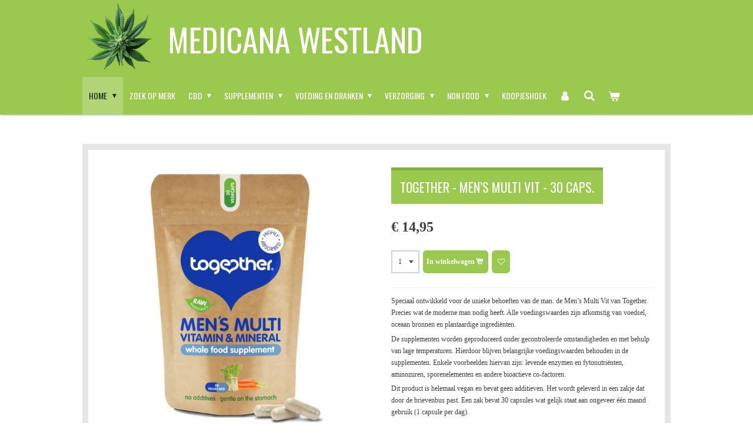

--- FILE ---
content_type: text/html; charset=UTF-8
request_url: https://www.medicana-westland.eu/product/6217832/together-men-s-multi-vit-30-caps
body_size: 16018
content:
<!DOCTYPE html>
<html lang="nl">
    <head>
        <meta http-equiv="Content-Type" content="text/html; charset=utf-8">
        <meta name="viewport" content="width=device-width, initial-scale=1.0, maximum-scale=5.0">
        <meta http-equiv="X-UA-Compatible" content="IE=edge">
        <link rel="canonical" href="https://www.medicana-westland.eu/product/6217832/together-men-s-multi-vit-30-caps">
        <link rel="sitemap" type="application/xml" href="https://www.medicana-westland.eu/sitemap.xml">
        <meta property="og:title" content="Together - Men’s Multi Vit - 30 caps. | Medicana Westland">
        <meta property="og:url" content="https://www.medicana-westland.eu/product/6217832/together-men-s-multi-vit-30-caps">
        <base href="https://www.medicana-westland.eu/">
        <meta name="description" property="og:description" content="Speciaal ontwikkeld voor de unieke behoeften van de man: de Men&amp;rsquo;s Multi Vit van Together. Precies wat de moderne man nodig heeft. Alle voedingswaarden zijn afkomstig van voedsel, oceaan bronnen en plantaardige ingredi&amp;euml;nten.
De supplementen worden geproduceerd onder gecontroleerde omstandigheden en met behulp van lage temperaturen. Hierdoor blijven belangrijke voedingswaarden behouden in de supplementen. Enkele voorbeelden hiervan zijn: levende enzymen en fytonutri&amp;euml;nten, aminozuren, sporenelementen en andere bioactieve co-factoren.
Dit product is helemaal vegan en bevat geen additieven. Het wordt geleverd in een zakje dat door de brievenbus past. Een zak bevat 30 capsules wat gelijk staat aan ongeveer &amp;eacute;&amp;eacute;n maand gebruik (1 capsule per dag).

Complete voedingsstoffen met krachtige natuurlijke voedingsbestanddelen
Dagelijkse allround aanvulling van voedingsstoffen speciaal voor mannen
Hogere niveaus van B-vitamines, zink en selenium
Geformuleerd rekening houdend met moderne voeding en levensstijl
1 capsule per dag
Alle ingredi&amp;euml;nten vrij van pesticiden en herbiciden
Veilig getest op zware metalen
Vrij van zuivel, soja en gluten
Wordt goed opgenomen, zacht voor de maag&amp;nbsp;
GMO-vrij
Vegan
Capsule van plantaardige cellulose

Voedingswaarden per capsule:Vitamine D3 (als Cholecalciferol) 10&amp;mu;g (400IE)Vitamine E 2,5 mg &amp;alpha;&amp;minus;TEVitamine C 25 mgThiamine (vitamine B1) 1,1 mgRiboflavine (vitamine B2) 1,4 mgNiacine (als niacinamide) 13 mgVitamine B6 1,4 mgFoliumzuur (als folaat) 100&amp;mu;gVitamine B12 (als methylcobalamine) 6&amp;mu;gBiotine 60&amp;mu;gPantotheenzuur (vitamine B5) 6 mgVitamine K2 20&amp;mu;gIJzer 2,1 mgZink 5 mgKoper 200&amp;mu;gMagnesium 55 mgMangaan 0,3 mgSelenium 40&amp;mu;gChroom (G.T.F.) 25&amp;mu;gJodium 75&amp;mu;gMolybdeen 7,5 &amp;mu;gBeta-caroteen 500g&amp;mu;
Ingredi&amp;euml;nten:Voedingsgist* (levert: ijzer, selenium, zink, koper, GTF-chroom, jodium, niacine, pantotheenzuur, riboflavine, vitamine B6, thiamine, vitamine B12 en mangaan)&amp;nbsp;
Lithothamnion Calcareum zeewier (levert Magnesium) Citruspulp (levert: Vitamine C) Wortelconcentraat (levert Beta-caroteen),Vitamine E gecombineerd in plantaardige olie; Ma&amp;iuml;smeel (levert Biotine) Alfalfaconcentraat (levert: foliumzuur** en vitamine K2). Tapioca-extract***, Korstmos (levert vitamine D3) Vegecap (Plantaardige cellulose).
*Een inactieve en niet-candida-gist, geen bekende allergische reacties.
**Als foliumzuur.&amp;nbsp;
***Niet-GMO-extract dat wordt gebruikt om olie in poeder te veranderen.
Productcode #2424">
                <script nonce="4b3ca4a3fe252663a410f069a9cadcda">
            
            window.JOUWWEB = window.JOUWWEB || {};
            window.JOUWWEB.application = window.JOUWWEB.application || {};
            window.JOUWWEB.application = {"backends":[{"domain":"jouwweb.nl","freeDomain":"jouwweb.site"},{"domain":"webador.com","freeDomain":"webadorsite.com"},{"domain":"webador.de","freeDomain":"webadorsite.com"},{"domain":"webador.fr","freeDomain":"webadorsite.com"},{"domain":"webador.es","freeDomain":"webadorsite.com"},{"domain":"webador.it","freeDomain":"webadorsite.com"},{"domain":"jouwweb.be","freeDomain":"jouwweb.site"},{"domain":"webador.ie","freeDomain":"webadorsite.com"},{"domain":"webador.co.uk","freeDomain":"webadorsite.com"},{"domain":"webador.at","freeDomain":"webadorsite.com"},{"domain":"webador.be","freeDomain":"webadorsite.com"},{"domain":"webador.ch","freeDomain":"webadorsite.com"},{"domain":"webador.ch","freeDomain":"webadorsite.com"},{"domain":"webador.mx","freeDomain":"webadorsite.com"},{"domain":"webador.com","freeDomain":"webadorsite.com"},{"domain":"webador.dk","freeDomain":"webadorsite.com"},{"domain":"webador.se","freeDomain":"webadorsite.com"},{"domain":"webador.no","freeDomain":"webadorsite.com"},{"domain":"webador.fi","freeDomain":"webadorsite.com"},{"domain":"webador.ca","freeDomain":"webadorsite.com"},{"domain":"webador.ca","freeDomain":"webadorsite.com"},{"domain":"webador.pl","freeDomain":"webadorsite.com"},{"domain":"webador.com.au","freeDomain":"webadorsite.com"},{"domain":"webador.nz","freeDomain":"webadorsite.com"}],"editorLocale":"nl-NL","editorTimezone":"Europe\/Amsterdam","editorLanguage":"nl","analytics4TrackingId":"G-E6PZPGE4QM","analyticsDimensions":[],"backendDomain":"www.jouwweb.nl","backendShortDomain":"jouwweb.nl","backendKey":"jouwweb-nl","freeWebsiteDomain":"jouwweb.site","noSsl":false,"build":{"reference":"a8e82f1"},"linkHostnames":["www.jouwweb.nl","www.webador.com","www.webador.de","www.webador.fr","www.webador.es","www.webador.it","www.jouwweb.be","www.webador.ie","www.webador.co.uk","www.webador.at","www.webador.be","www.webador.ch","fr.webador.ch","www.webador.mx","es.webador.com","www.webador.dk","www.webador.se","www.webador.no","www.webador.fi","www.webador.ca","fr.webador.ca","www.webador.pl","www.webador.com.au","www.webador.nz"],"assetsUrl":"https:\/\/assets.jwwb.nl","loginUrl":"https:\/\/www.jouwweb.nl\/inloggen","publishUrl":"https:\/\/www.jouwweb.nl\/v2\/website\/1070302\/publish-proxy","adminUserOrIp":false,"pricing":{"plans":{"lite":{"amount":"700","currency":"EUR"},"pro":{"amount":"1200","currency":"EUR"},"business":{"amount":"2400","currency":"EUR"}},"yearlyDiscount":{"price":{"amount":"4800","currency":"EUR"},"ratio":0.17,"percent":"17%","discountPrice":{"amount":"4800","currency":"EUR"},"termPricePerMonth":{"amount":"2400","currency":"EUR"},"termPricePerYear":{"amount":"24000","currency":"EUR"}}},"hcUrl":{"add-product-variants":"https:\/\/help.jouwweb.nl\/hc\/nl\/articles\/28594307773201","basic-vs-advanced-shipping":"https:\/\/help.jouwweb.nl\/hc\/nl\/articles\/28594268794257","html-in-head":"https:\/\/help.jouwweb.nl\/hc\/nl\/articles\/28594336422545","link-domain-name":"https:\/\/help.jouwweb.nl\/hc\/nl\/articles\/28594325307409","optimize-for-mobile":"https:\/\/help.jouwweb.nl\/hc\/nl\/articles\/28594312927121","seo":"https:\/\/help.jouwweb.nl\/hc\/nl\/sections\/28507243966737","transfer-domain-name":"https:\/\/help.jouwweb.nl\/hc\/nl\/articles\/28594325232657","website-not-secure":"https:\/\/help.jouwweb.nl\/hc\/nl\/articles\/28594252935825"}};
            window.JOUWWEB.brand = {"type":"jouwweb","name":"JouwWeb","domain":"JouwWeb.nl","supportEmail":"support@jouwweb.nl"};
                    
                window.JOUWWEB = window.JOUWWEB || {};
                window.JOUWWEB.websiteRendering = {"locale":"nl-NL","timezone":"Europe\/Amsterdam","routes":{"api\/upload\/product-field":"\/_api\/upload\/product-field","checkout\/cart":"\/winkelwagen","payment":"\/bestelling-afronden\/:publicOrderId","payment\/forward":"\/bestelling-afronden\/:publicOrderId\/forward","public-order":"\/bestelling\/:publicOrderId","checkout\/authorize":"\/winkelwagen\/authorize\/:gateway","wishlist":"\/verlanglijst"}};
                                                    window.JOUWWEB.website = {"id":1070302,"locale":"nl-NL","enabled":true,"title":"Medicana Westland","hasTitle":true,"roleOfLoggedInUser":null,"ownerLocale":"nl-NL","plan":"business","freeWebsiteDomain":"jouwweb.site","backendKey":"jouwweb-nl","currency":"EUR","defaultLocale":"nl-NL","url":"https:\/\/www.medicana-westland.eu\/","homepageSegmentId":4144286,"category":"webshop","isOffline":false,"isPublished":true,"locales":["nl-NL"],"allowed":{"ads":false,"credits":true,"externalLinks":true,"slideshow":true,"customDefaultSlideshow":true,"hostedAlbums":true,"moderators":true,"mailboxQuota":10,"statisticsVisitors":true,"statisticsDetailed":true,"statisticsMonths":-1,"favicon":true,"password":true,"freeDomains":0,"freeMailAccounts":1,"canUseLanguages":false,"fileUpload":true,"legacyFontSize":false,"webshop":true,"products":-1,"imageText":false,"search":true,"audioUpload":true,"videoUpload":5000,"allowDangerousForms":false,"allowHtmlCode":true,"mobileBar":true,"sidebar":true,"poll":true,"allowCustomForms":true,"allowBusinessListing":true,"allowCustomAnalytics":true,"allowAccountingLink":true,"digitalProducts":true,"sitemapElement":false},"mobileBar":{"enabled":true,"theme":"light","email":{"active":true,"value":"havapoel@gmail.com"},"location":{"active":false},"phone":{"active":false},"whatsapp":{"active":true,"value":"+31641447684"},"social":{"active":true,"network":"facebook","value":"\/regionaalstreekproduct"}},"webshop":{"enabled":true,"currency":"EUR","taxEnabled":true,"taxInclusive":true,"vatDisclaimerVisible":false,"orderNotice":"<p>Indien u speciale wensen heeft kunt u deze doorgeven via het Opmerkingen-veld in de laatste stap.<\/p>","orderConfirmation":null,"freeShipping":false,"freeShippingAmount":"50.00","shippingDisclaimerVisible":false,"pickupAllowed":false,"couponAllowed":true,"detailsPageAvailable":true,"socialMediaVisible":false,"termsPage":4144286,"termsPageUrl":"\/","extraTerms":null,"pricingVisible":true,"orderButtonVisible":true,"shippingAdvanced":false,"shippingAdvancedBackEnd":false,"soldOutVisible":false,"backInStockNotificationEnabled":false,"canAddProducts":true,"nextOrderNumber":52,"allowedServicePoints":[],"sendcloudConfigured":false,"sendcloudFallbackPublicKey":"a3d50033a59b4a598f1d7ce7e72aafdf","taxExemptionAllowed":false,"invoiceComment":"Ons streven is om uw bestelling binnen 3 - 5 werkdagen te bezorgen.","emptyCartVisible":true,"minimumOrderPrice":"50.00","productNumbersEnabled":false,"wishlistEnabled":true,"hideTaxOnCart":false},"isTreatedAsWebshop":true};                            window.JOUWWEB.cart = {"products":[],"coupon":null,"shippingCountryCode":null,"shippingChoice":null,"breakdown":[]};                            window.JOUWWEB.scripts = ["website-rendering\/webshop"];                        window.parent.JOUWWEB.colorPalette = window.JOUWWEB.colorPalette;
        </script>
                <title>Together - Men’s Multi Vit - 30 caps. | Medicana Westland</title>
                                            <link href="https://primary.jwwb.nl/public/u/j/i/temp-dzlwjvhlqkasqezpthpt/touch-icon-iphone.png?bust=1552498420" rel="apple-touch-icon" sizes="60x60">                                                <link href="https://primary.jwwb.nl/public/u/j/i/temp-dzlwjvhlqkasqezpthpt/touch-icon-ipad.png?bust=1552498420" rel="apple-touch-icon" sizes="76x76">                                                <link href="https://primary.jwwb.nl/public/u/j/i/temp-dzlwjvhlqkasqezpthpt/touch-icon-iphone-retina.png?bust=1552498420" rel="apple-touch-icon" sizes="120x120">                                                <link href="https://primary.jwwb.nl/public/u/j/i/temp-dzlwjvhlqkasqezpthpt/touch-icon-ipad-retina.png?bust=1552498420" rel="apple-touch-icon" sizes="152x152">                                                <link href="https://primary.jwwb.nl/public/u/j/i/temp-dzlwjvhlqkasqezpthpt/favicon.png?bust=1552498420" rel="shortcut icon">                                                <link href="https://primary.jwwb.nl/public/u/j/i/temp-dzlwjvhlqkasqezpthpt/favicon.png?bust=1552498420" rel="icon">                                        <meta property="og:image" content="https&#x3A;&#x2F;&#x2F;primary.jwwb.nl&#x2F;public&#x2F;u&#x2F;j&#x2F;i&#x2F;temp-dzlwjvhlqkasqezpthpt&#x2F;kx73wh&#x2F;2424_mens_multi_vit_together_30caps-1.jpg">
                    <meta property="og:image" content="https&#x3A;&#x2F;&#x2F;primary.jwwb.nl&#x2F;public&#x2F;u&#x2F;j&#x2F;i&#x2F;temp-dzlwjvhlqkasqezpthpt&#x2F;zvq3jy&#x2F;regiogeld-kooplokaalembleem.png">
                    <meta property="og:image" content="https&#x3A;&#x2F;&#x2F;primary.jwwb.nl&#x2F;public&#x2F;u&#x2F;j&#x2F;i&#x2F;temp-dzlwjvhlqkasqezpthpt&#x2F;imageedit_1_3516477737-high.png">
                    <meta property="og:image" content="https&#x3A;&#x2F;&#x2F;primary.jwwb.nl&#x2F;public&#x2F;u&#x2F;j&#x2F;i&#x2F;temp-dzlwjvhlqkasqezpthpt&#x2F;imageedit_3_8611987971-high.png">
                                    <meta name="twitter:card" content="summary_large_image">
                        <meta property="twitter:image" content="https&#x3A;&#x2F;&#x2F;primary.jwwb.nl&#x2F;public&#x2F;u&#x2F;j&#x2F;i&#x2F;temp-dzlwjvhlqkasqezpthpt&#x2F;kx73wh&#x2F;2424_mens_multi_vit_together_30caps-1.jpg">
                                                    <script src="https://plausible.io/js/script.manual.js" nonce="4b3ca4a3fe252663a410f069a9cadcda" data-turbo-track="reload" defer data-domain="shard2.jouwweb.nl"></script>
<link rel="stylesheet" type="text/css" href="https://gfonts.jwwb.nl/css?display=fallback&amp;family=Oswald%3A400%2C700%2C400italic%2C700italic" nonce="4b3ca4a3fe252663a410f069a9cadcda" data-turbo-track="dynamic">
<script src="https://assets.jwwb.nl/assets/build/website-rendering/nl-NL.js?bust=af8dcdef13a1895089e9" nonce="4b3ca4a3fe252663a410f069a9cadcda" data-turbo-track="reload" defer></script>
<script src="https://assets.jwwb.nl/assets/website-rendering/runtime.cee983c75391f900fb05.js?bust=4ce5de21b577bc4120dd" nonce="4b3ca4a3fe252663a410f069a9cadcda" data-turbo-track="reload" defer></script>
<script src="https://assets.jwwb.nl/assets/website-rendering/812.881ee67943804724d5af.js?bust=78ab7ad7d6392c42d317" nonce="4b3ca4a3fe252663a410f069a9cadcda" data-turbo-track="reload" defer></script>
<script src="https://assets.jwwb.nl/assets/website-rendering/main.6f3b76e6daa809beb5d3.js?bust=4fe49ad11687c7986bba" nonce="4b3ca4a3fe252663a410f069a9cadcda" data-turbo-track="reload" defer></script>
<link rel="preload" href="https://assets.jwwb.nl/assets/website-rendering/styles.b83234e565c3f5d36f30.css?bust=04d802c8a3278e841c1d" as="style">
<link rel="preload" href="https://assets.jwwb.nl/assets/website-rendering/fonts/icons-website-rendering/font/website-rendering.woff2?bust=bd2797014f9452dadc8e" as="font" crossorigin>
<link rel="preconnect" href="https://gfonts.jwwb.nl">
<link rel="stylesheet" type="text/css" href="https://assets.jwwb.nl/assets/website-rendering/styles.b83234e565c3f5d36f30.css?bust=04d802c8a3278e841c1d" nonce="4b3ca4a3fe252663a410f069a9cadcda" data-turbo-track="dynamic">
<link rel="preconnect" href="https://assets.jwwb.nl">
<link rel="stylesheet" type="text/css" href="https://primary.jwwb.nl/public/u/j/i/temp-dzlwjvhlqkasqezpthpt/style.css?bust=1768824638" nonce="4b3ca4a3fe252663a410f069a9cadcda" data-turbo-track="dynamic">    </head>
    <body
        id="top"
        class="jw-is-no-slideshow jw-header-is-image-text jw-is-segment-product jw-is-frontend jw-is-no-sidebar jw-is-no-messagebar jw-is-no-touch-device jw-is-no-mobile"
                                    data-jouwweb-page="6217832"
                                                data-jouwweb-segment-id="6217832"
                                                data-jouwweb-segment-type="product"
                                                data-template-threshold="1000"
                                                data-template-name="Health"
                            itemscope
        itemtype="https://schema.org/Product"
    >
                                    <meta itemprop="url" content="https://www.medicana-westland.eu/product/6217832/together-men-s-multi-vit-30-caps">
        <a href="#main-content" class="jw-skip-link">
            Ga direct naar de hoofdinhoud        </a>
        <div class="jw-background"></div>
        <div class="jw-body">
            <div class="jw-mobile-menu jw-mobile-is-text js-mobile-menu">
            <button
            type="button"
            class="jw-mobile-menu__button jw-mobile-toggle"
            aria-label="Open / sluit menu"
        >
            <span class="jw-icon-burger"></span>
        </button>
        <div class="jw-mobile-header jw-mobile-header--image-text">
        <a            class="jw-mobile-header-content"
                            href="/"
                        >
                            <img class="jw-mobile-logo jw-mobile-logo--square" src="https://primary.jwwb.nl/public/u/j/i/temp-dzlwjvhlqkasqezpthpt/pngtree-cannabis-plant-top-view-png-image_13369341-high.png?enable-io=true&amp;enable=upscale&amp;height=70" srcset="https://primary.jwwb.nl/public/u/j/i/temp-dzlwjvhlqkasqezpthpt/pngtree-cannabis-plant-top-view-png-image_13369341-high.png?enable-io=true&amp;enable=upscale&amp;height=70 1x, https://primary.jwwb.nl/public/u/j/i/temp-dzlwjvhlqkasqezpthpt/pngtree-cannabis-plant-top-view-png-image_13369341-high.png?enable-io=true&amp;enable=upscale&amp;height=140&amp;quality=70 2x" alt="Medicana Westland" title="Medicana Westland">                                        <div class="jw-mobile-text">
                    <span style="font-size: 200%;">medicana westland</span>                </div>
                    </a>
    </div>

        <a
        href="/winkelwagen"
        class="jw-mobile-menu__button jw-mobile-header-cart"
        aria-label="Bekijk winkelwagen"
    >
        <span class="jw-icon-badge-wrapper">
            <span class="website-rendering-icon-basket" aria-hidden="true"></span>
            <span class="jw-icon-badge hidden" aria-hidden="true"></span>
        </span>
    </a>
    
    </div>
    <div class="jw-mobile-menu-search jw-mobile-menu-search--hidden">
        <form
            action="/zoeken"
            method="get"
            class="jw-mobile-menu-search__box"
        >
            <input
                type="text"
                name="q"
                value=""
                placeholder="Zoeken..."
                class="jw-mobile-menu-search__input"
                aria-label="Zoeken"
            >
            <button type="submit" class="jw-btn jw-btn--style-flat jw-mobile-menu-search__button" aria-label="Zoeken">
                <span class="website-rendering-icon-search" aria-hidden="true"></span>
            </button>
            <button type="button" class="jw-btn jw-btn--style-flat jw-mobile-menu-search__button js-cancel-search" aria-label="Zoekopdracht annuleren">
                <span class="website-rendering-icon-cancel" aria-hidden="true"></span>
            </button>
        </form>
    </div>
            <div class="wrapper">
    <header class="topmenu clearfix js-fixed-header-container">
        <div class="inner js-topbar-content-container">
            <div class="header">
                <div class="jw-header-logo">
            <div
    id="jw-header-image-container"
    class="jw-header jw-header-image jw-header-image-toggle"
    style="flex-basis: 125px; max-width: 125px; flex-shrink: 1;"
>
            <a href="/">
        <img id="jw-header-image" data-image-id="196600996" srcset="https://primary.jwwb.nl/public/u/j/i/temp-dzlwjvhlqkasqezpthpt/pngtree-cannabis-plant-top-view-png-image_13369341-high.png?enable-io=true&amp;width=125 125w, https://primary.jwwb.nl/public/u/j/i/temp-dzlwjvhlqkasqezpthpt/pngtree-cannabis-plant-top-view-png-image_13369341-high.png?enable-io=true&amp;width=250 250w" class="jw-header-image" title="Medicana Westland" style="" sizes="125px" width="125" height="125" intrinsicsize="125.00 x 125.00" alt="Medicana Westland">                </a>
    </div>
        <div
    class="jw-header jw-header-title-container jw-header-text jw-header-text-toggle"
    data-stylable="true"
>
    <a        id="jw-header-title"
        class="jw-header-title"
                    href="/"
            >
        <span style="font-size: 200%;">medicana westland</span>    </a>
</div>
</div>
            </div>
            <nav class="jw-menu-copy">
                <ul
    id="jw-menu"
    class="jw-menu jw-menu-horizontal"
            >
            <li
    class="jw-menu-item jw-menu-has-submenu jw-menu-is-active"
>
        <a        class="jw-menu-link js-active-menu-item"
        href="/"                                            data-page-link-id="4144286"
                            >
                <span class="">
            Home        </span>
                    <span class="jw-arrow jw-arrow-toplevel"></span>
            </a>
                    <ul
            class="jw-submenu"
                    >
                            <li
    class="jw-menu-item"
>
        <a        class="jw-menu-link"
        href="/over-ons"                                            data-page-link-id="8785083"
                            >
                <span class="">
            Over ons        </span>
            </a>
                </li>
                            <li
    class="jw-menu-item"
>
        <a        class="jw-menu-link"
        href="/faq"                                            data-page-link-id="8847503"
                            >
                <span class="">
            FAQ        </span>
            </a>
                </li>
                    </ul>
        </li>
            <li
    class="jw-menu-item"
>
        <a        class="jw-menu-link"
        href="/zoek-op-merk"                                            data-page-link-id="6915032"
                            >
                <span class="">
            Zoek op merk        </span>
            </a>
                </li>
            <li
    class="jw-menu-item jw-menu-has-submenu"
>
        <a        class="jw-menu-link"
        href="/cbd"                                            data-page-link-id="8785065"
                            >
                <span class="">
            CBD        </span>
                    <span class="jw-arrow jw-arrow-toplevel"></span>
            </a>
                    <ul
            class="jw-submenu"
                    >
                            <li
    class="jw-menu-item"
>
        <a        class="jw-menu-link"
        href="/cbd/cbd-capsules-spray"                                            data-page-link-id="8785963"
                            >
                <span class="">
            CBD capsules / spray        </span>
            </a>
                </li>
                            <li
    class="jw-menu-item"
>
        <a        class="jw-menu-link"
        href="/cbd/cbd-cbg-olie"                                            data-page-link-id="8785964"
                            >
                <span class="">
            CBD / CBG olie        </span>
            </a>
                </li>
                            <li
    class="jw-menu-item"
>
        <a        class="jw-menu-link"
        href="/cbd/cbd-verzorging"                                            data-page-link-id="8785972"
                            >
                <span class="">
            CBD verzorging        </span>
            </a>
                </li>
                            <li
    class="jw-menu-item"
>
        <a        class="jw-menu-link"
        href="/cbd/cbd-supplementen"                                            data-page-link-id="8786019"
                            >
                <span class="">
            CBD supplementen        </span>
            </a>
                </li>
                    </ul>
        </li>
            <li
    class="jw-menu-item jw-menu-has-submenu"
>
        <a        class="jw-menu-link"
        href="/supplementen"                                            data-page-link-id="8785067"
                            >
                <span class="">
            Supplementen        </span>
                    <span class="jw-arrow jw-arrow-toplevel"></span>
            </a>
                    <ul
            class="jw-submenu"
                    >
                            <li
    class="jw-menu-item"
>
        <a        class="jw-menu-link"
        href="/supplementen/collageen"                                            data-page-link-id="8786022"
                            >
                <span class="">
            Collageen        </span>
            </a>
                </li>
                            <li
    class="jw-menu-item"
>
        <a        class="jw-menu-link"
        href="/supplementen/elixers-en-tincturen"                                            data-page-link-id="8786037"
                            >
                <span class="">
            Elixers en tincturen        </span>
            </a>
                </li>
                            <li
    class="jw-menu-item"
>
        <a        class="jw-menu-link"
        href="/supplementen/probiotica"                                            data-page-link-id="8786035"
                            >
                <span class="">
            Probiotica        </span>
            </a>
                </li>
                            <li
    class="jw-menu-item"
>
        <a        class="jw-menu-link"
        href="/supplementen/paddenstoelen"                                            data-page-link-id="8786034"
                            >
                <span class="">
            Paddenstoelen        </span>
            </a>
                </li>
                            <li
    class="jw-menu-item"
>
        <a        class="jw-menu-link"
        href="/supplementen/kruiden"                                            data-page-link-id="8786025"
                            >
                <span class="">
            Kruiden        </span>
            </a>
                </li>
                            <li
    class="jw-menu-item"
>
        <a        class="jw-menu-link"
        href="/supplementen/kurkuma"                                            data-page-link-id="8786029"
                            >
                <span class="">
            Kurkuma        </span>
            </a>
                </li>
                            <li
    class="jw-menu-item"
>
        <a        class="jw-menu-link"
        href="/supplementen/vitamine-en-mineralen"                                            data-page-link-id="8786024"
                            >
                <span class="">
            Vitamine en mineralen        </span>
            </a>
                </li>
                    </ul>
        </li>
            <li
    class="jw-menu-item jw-menu-has-submenu"
>
        <a        class="jw-menu-link"
        href="/voeding-en-dranken"                                            data-page-link-id="8785070"
                            >
                <span class="">
            Voeding en dranken        </span>
                    <span class="jw-arrow jw-arrow-toplevel"></span>
            </a>
                    <ul
            class="jw-submenu"
                    >
                            <li
    class="jw-menu-item"
>
        <a        class="jw-menu-link"
        href="/voeding-en-dranken/thee-en-koffie"                                            data-page-link-id="8786205"
                            >
                <span class="">
            Thee en koffie        </span>
            </a>
                </li>
                            <li
    class="jw-menu-item"
>
        <a        class="jw-menu-link"
        href="/voeding-en-dranken/latte-s-en-olien"                                            data-page-link-id="8786211"
                            >
                <span class="">
            Latte&#039;s en oliën        </span>
            </a>
                </li>
                            <li
    class="jw-menu-item"
>
        <a        class="jw-menu-link"
        href="/voeding-en-dranken/super-foods"                                            data-page-link-id="8786216"
                            >
                <span class="">
            Super foods        </span>
            </a>
                </li>
                    </ul>
        </li>
            <li
    class="jw-menu-item jw-menu-has-submenu"
>
        <a        class="jw-menu-link"
        href="/verzorging"                                            data-page-link-id="8785075"
                            >
                <span class="">
            Verzorging        </span>
                    <span class="jw-arrow jw-arrow-toplevel"></span>
            </a>
                    <ul
            class="jw-submenu"
                    >
                            <li
    class="jw-menu-item"
>
        <a        class="jw-menu-link"
        href="/verzorging/gezicht"                                            data-page-link-id="8815635"
                            >
                <span class="">
            Gezicht        </span>
            </a>
                </li>
                            <li
    class="jw-menu-item"
>
        <a        class="jw-menu-link"
        href="/verzorging/mond"                                            data-page-link-id="8816057"
                            >
                <span class="">
            Mond        </span>
            </a>
                </li>
                            <li
    class="jw-menu-item"
>
        <a        class="jw-menu-link"
        href="/verzorging/lichaam"                                            data-page-link-id="8815769"
                            >
                <span class="">
            Lichaam        </span>
            </a>
                </li>
                            <li
    class="jw-menu-item"
>
        <a        class="jw-menu-link"
        href="/verzorging/haar"                                            data-page-link-id="8786233"
                            >
                <span class="">
            Haar        </span>
            </a>
                </li>
                    </ul>
        </li>
            <li
    class="jw-menu-item jw-menu-has-submenu"
>
        <a        class="jw-menu-link"
        href="/non-food"                                            data-page-link-id="8816403"
                            >
                <span class="">
            Non food        </span>
                    <span class="jw-arrow jw-arrow-toplevel"></span>
            </a>
                    <ul
            class="jw-submenu"
                    >
                            <li
    class="jw-menu-item"
>
        <a        class="jw-menu-link"
        href="/non-food/zero-waste"                                            data-page-link-id="8786250"
                            >
                <span class="">
            Zero waste        </span>
            </a>
                </li>
                            <li
    class="jw-menu-item"
>
        <a        class="jw-menu-link"
        href="/non-food/boeken"                                            data-page-link-id="8786252"
                            >
                <span class="">
            Boeken        </span>
            </a>
                </li>
                            <li
    class="jw-menu-item"
>
        <a        class="jw-menu-link"
        href="/non-food/olie-en-toebehoren"                                            data-page-link-id="8786255"
                            >
                <span class="">
            Olie en toebehoren        </span>
            </a>
                </li>
                    </ul>
        </li>
            <li
    class="jw-menu-item"
>
        <a        class="jw-menu-link"
        href="/koopjeshoek"                                            data-page-link-id="21454071"
                            >
                <span class="">
            Koopjeshoek        </span>
            </a>
                </li>
            <li
    class="jw-menu-item"
>
        <a        class="jw-menu-link jw-menu-link--icon"
        href="/account"                                                            title="Account"
            >
                                <span class="website-rendering-icon-user"></span>
                            <span class="hidden-desktop-horizontal-menu">
            Account        </span>
            </a>
                </li>
            <li
    class="jw-menu-item jw-menu-search-item"
>
        <button        class="jw-menu-link jw-menu-link--icon jw-text-button"
                                                                    title="Zoeken"
            >
                                <span class="website-rendering-icon-search"></span>
                            <span class="hidden-desktop-horizontal-menu">
            Zoeken        </span>
            </button>
                
            <div class="jw-popover-container jw-popover-container--inline is-hidden">
                <div class="jw-popover-backdrop"></div>
                <div class="jw-popover">
                    <div class="jw-popover__arrow"></div>
                    <div class="jw-popover__content jw-section-white">
                        <form  class="jw-search" action="/zoeken" method="get">
                            
                            <input class="jw-search__input" type="text" name="q" value="" placeholder="Zoeken..." aria-label="Zoeken" >
                            <button class="jw-search__submit" type="submit" aria-label="Zoeken">
                                <span class="website-rendering-icon-search" aria-hidden="true"></span>
                            </button>
                        </form>
                    </div>
                </div>
            </div>
                        </li>
            <li
    class="jw-menu-item jw-menu-wishlist-item js-menu-wishlist-item jw-menu-wishlist-item--hidden"
>
        <a        class="jw-menu-link jw-menu-link--icon"
        href="/verlanglijst"                                                            title="Verlanglijst"
            >
                                    <span class="jw-icon-badge-wrapper">
                        <span class="website-rendering-icon-heart"></span>
                                            <span class="jw-icon-badge hidden">
                    0                </span>
                            <span class="hidden-desktop-horizontal-menu">
            Verlanglijst        </span>
            </a>
                </li>
            <li
    class="jw-menu-item js-menu-cart-item "
>
        <a        class="jw-menu-link jw-menu-link--icon"
        href="/winkelwagen"                                                            title="Winkelwagen"
            >
                                    <span class="jw-icon-badge-wrapper">
                        <span class="website-rendering-icon-basket"></span>
                                            <span class="jw-icon-badge hidden">
                    0                </span>
                            <span class="hidden-desktop-horizontal-menu">
            Winkelwagen        </span>
            </a>
                </li>
    
    </ul>

    <script nonce="4b3ca4a3fe252663a410f069a9cadcda" id="jw-mobile-menu-template" type="text/template">
        <ul id="jw-menu" class="jw-menu jw-menu-horizontal jw-menu-spacing--mobile-bar">
                            <li
    class="jw-menu-item jw-menu-search-item"
>
                
                 <li class="jw-menu-item jw-mobile-menu-search-item">
                    <form class="jw-search" action="/zoeken" method="get">
                        <input class="jw-search__input" type="text" name="q" value="" placeholder="Zoeken..." aria-label="Zoeken">
                        <button class="jw-search__submit" type="submit" aria-label="Zoeken">
                            <span class="website-rendering-icon-search" aria-hidden="true"></span>
                        </button>
                    </form>
                </li>
                        </li>
                            <li
    class="jw-menu-item jw-menu-has-submenu jw-menu-is-active"
>
        <a        class="jw-menu-link js-active-menu-item"
        href="/"                                            data-page-link-id="4144286"
                            >
                <span class="">
            Home        </span>
                    <span class="jw-arrow jw-arrow-toplevel"></span>
            </a>
                    <ul
            class="jw-submenu"
                    >
                            <li
    class="jw-menu-item"
>
        <a        class="jw-menu-link"
        href="/over-ons"                                            data-page-link-id="8785083"
                            >
                <span class="">
            Over ons        </span>
            </a>
                </li>
                            <li
    class="jw-menu-item"
>
        <a        class="jw-menu-link"
        href="/faq"                                            data-page-link-id="8847503"
                            >
                <span class="">
            FAQ        </span>
            </a>
                </li>
                    </ul>
        </li>
                            <li
    class="jw-menu-item"
>
        <a        class="jw-menu-link"
        href="/zoek-op-merk"                                            data-page-link-id="6915032"
                            >
                <span class="">
            Zoek op merk        </span>
            </a>
                </li>
                            <li
    class="jw-menu-item jw-menu-has-submenu"
>
        <a        class="jw-menu-link"
        href="/cbd"                                            data-page-link-id="8785065"
                            >
                <span class="">
            CBD        </span>
                    <span class="jw-arrow jw-arrow-toplevel"></span>
            </a>
                    <ul
            class="jw-submenu"
                    >
                            <li
    class="jw-menu-item"
>
        <a        class="jw-menu-link"
        href="/cbd/cbd-capsules-spray"                                            data-page-link-id="8785963"
                            >
                <span class="">
            CBD capsules / spray        </span>
            </a>
                </li>
                            <li
    class="jw-menu-item"
>
        <a        class="jw-menu-link"
        href="/cbd/cbd-cbg-olie"                                            data-page-link-id="8785964"
                            >
                <span class="">
            CBD / CBG olie        </span>
            </a>
                </li>
                            <li
    class="jw-menu-item"
>
        <a        class="jw-menu-link"
        href="/cbd/cbd-verzorging"                                            data-page-link-id="8785972"
                            >
                <span class="">
            CBD verzorging        </span>
            </a>
                </li>
                            <li
    class="jw-menu-item"
>
        <a        class="jw-menu-link"
        href="/cbd/cbd-supplementen"                                            data-page-link-id="8786019"
                            >
                <span class="">
            CBD supplementen        </span>
            </a>
                </li>
                    </ul>
        </li>
                            <li
    class="jw-menu-item jw-menu-has-submenu"
>
        <a        class="jw-menu-link"
        href="/supplementen"                                            data-page-link-id="8785067"
                            >
                <span class="">
            Supplementen        </span>
                    <span class="jw-arrow jw-arrow-toplevel"></span>
            </a>
                    <ul
            class="jw-submenu"
                    >
                            <li
    class="jw-menu-item"
>
        <a        class="jw-menu-link"
        href="/supplementen/collageen"                                            data-page-link-id="8786022"
                            >
                <span class="">
            Collageen        </span>
            </a>
                </li>
                            <li
    class="jw-menu-item"
>
        <a        class="jw-menu-link"
        href="/supplementen/elixers-en-tincturen"                                            data-page-link-id="8786037"
                            >
                <span class="">
            Elixers en tincturen        </span>
            </a>
                </li>
                            <li
    class="jw-menu-item"
>
        <a        class="jw-menu-link"
        href="/supplementen/probiotica"                                            data-page-link-id="8786035"
                            >
                <span class="">
            Probiotica        </span>
            </a>
                </li>
                            <li
    class="jw-menu-item"
>
        <a        class="jw-menu-link"
        href="/supplementen/paddenstoelen"                                            data-page-link-id="8786034"
                            >
                <span class="">
            Paddenstoelen        </span>
            </a>
                </li>
                            <li
    class="jw-menu-item"
>
        <a        class="jw-menu-link"
        href="/supplementen/kruiden"                                            data-page-link-id="8786025"
                            >
                <span class="">
            Kruiden        </span>
            </a>
                </li>
                            <li
    class="jw-menu-item"
>
        <a        class="jw-menu-link"
        href="/supplementen/kurkuma"                                            data-page-link-id="8786029"
                            >
                <span class="">
            Kurkuma        </span>
            </a>
                </li>
                            <li
    class="jw-menu-item"
>
        <a        class="jw-menu-link"
        href="/supplementen/vitamine-en-mineralen"                                            data-page-link-id="8786024"
                            >
                <span class="">
            Vitamine en mineralen        </span>
            </a>
                </li>
                    </ul>
        </li>
                            <li
    class="jw-menu-item jw-menu-has-submenu"
>
        <a        class="jw-menu-link"
        href="/voeding-en-dranken"                                            data-page-link-id="8785070"
                            >
                <span class="">
            Voeding en dranken        </span>
                    <span class="jw-arrow jw-arrow-toplevel"></span>
            </a>
                    <ul
            class="jw-submenu"
                    >
                            <li
    class="jw-menu-item"
>
        <a        class="jw-menu-link"
        href="/voeding-en-dranken/thee-en-koffie"                                            data-page-link-id="8786205"
                            >
                <span class="">
            Thee en koffie        </span>
            </a>
                </li>
                            <li
    class="jw-menu-item"
>
        <a        class="jw-menu-link"
        href="/voeding-en-dranken/latte-s-en-olien"                                            data-page-link-id="8786211"
                            >
                <span class="">
            Latte&#039;s en oliën        </span>
            </a>
                </li>
                            <li
    class="jw-menu-item"
>
        <a        class="jw-menu-link"
        href="/voeding-en-dranken/super-foods"                                            data-page-link-id="8786216"
                            >
                <span class="">
            Super foods        </span>
            </a>
                </li>
                    </ul>
        </li>
                            <li
    class="jw-menu-item jw-menu-has-submenu"
>
        <a        class="jw-menu-link"
        href="/verzorging"                                            data-page-link-id="8785075"
                            >
                <span class="">
            Verzorging        </span>
                    <span class="jw-arrow jw-arrow-toplevel"></span>
            </a>
                    <ul
            class="jw-submenu"
                    >
                            <li
    class="jw-menu-item"
>
        <a        class="jw-menu-link"
        href="/verzorging/gezicht"                                            data-page-link-id="8815635"
                            >
                <span class="">
            Gezicht        </span>
            </a>
                </li>
                            <li
    class="jw-menu-item"
>
        <a        class="jw-menu-link"
        href="/verzorging/mond"                                            data-page-link-id="8816057"
                            >
                <span class="">
            Mond        </span>
            </a>
                </li>
                            <li
    class="jw-menu-item"
>
        <a        class="jw-menu-link"
        href="/verzorging/lichaam"                                            data-page-link-id="8815769"
                            >
                <span class="">
            Lichaam        </span>
            </a>
                </li>
                            <li
    class="jw-menu-item"
>
        <a        class="jw-menu-link"
        href="/verzorging/haar"                                            data-page-link-id="8786233"
                            >
                <span class="">
            Haar        </span>
            </a>
                </li>
                    </ul>
        </li>
                            <li
    class="jw-menu-item jw-menu-has-submenu"
>
        <a        class="jw-menu-link"
        href="/non-food"                                            data-page-link-id="8816403"
                            >
                <span class="">
            Non food        </span>
                    <span class="jw-arrow jw-arrow-toplevel"></span>
            </a>
                    <ul
            class="jw-submenu"
                    >
                            <li
    class="jw-menu-item"
>
        <a        class="jw-menu-link"
        href="/non-food/zero-waste"                                            data-page-link-id="8786250"
                            >
                <span class="">
            Zero waste        </span>
            </a>
                </li>
                            <li
    class="jw-menu-item"
>
        <a        class="jw-menu-link"
        href="/non-food/boeken"                                            data-page-link-id="8786252"
                            >
                <span class="">
            Boeken        </span>
            </a>
                </li>
                            <li
    class="jw-menu-item"
>
        <a        class="jw-menu-link"
        href="/non-food/olie-en-toebehoren"                                            data-page-link-id="8786255"
                            >
                <span class="">
            Olie en toebehoren        </span>
            </a>
                </li>
                    </ul>
        </li>
                            <li
    class="jw-menu-item"
>
        <a        class="jw-menu-link"
        href="/koopjeshoek"                                            data-page-link-id="21454071"
                            >
                <span class="">
            Koopjeshoek        </span>
            </a>
                </li>
                            <li
    class="jw-menu-item"
>
        <a        class="jw-menu-link jw-menu-link--icon"
        href="/account"                                                            title="Account"
            >
                                <span class="website-rendering-icon-user"></span>
                            <span class="hidden-desktop-horizontal-menu">
            Account        </span>
            </a>
                </li>
                            <li
    class="jw-menu-item jw-menu-wishlist-item js-menu-wishlist-item jw-menu-wishlist-item--hidden"
>
        <a        class="jw-menu-link jw-menu-link--icon"
        href="/verlanglijst"                                                            title="Verlanglijst"
            >
                                    <span class="jw-icon-badge-wrapper">
                        <span class="website-rendering-icon-heart"></span>
                                            <span class="jw-icon-badge hidden">
                    0                </span>
                            <span class="hidden-desktop-horizontal-menu">
            Verlanglijst        </span>
            </a>
                </li>
            
                    </ul>
    </script>
            </nav>
        </div>
    </header>
    <script nonce="4b3ca4a3fe252663a410f069a9cadcda">
        window.JOUWWEB.templateConfig = {
            header: {
                selector: '.topmenu',
                mobileSelector: '.jw-mobile-menu',
                updatePusher: function (headerHeight) {
                    $('.jw-menu-clone').css('top', headerHeight);

                    // Logo height change implies header height change, so we update
                    // the styles dependent on logo height in the same callback as the header height.
                    var headerLogoHeight = document.querySelector('.jw-header-logo').offsetHeight;
                    document.documentElement.style.setProperty('--header-logo-height', headerLogoHeight + 'px');
                },
            },
        };
    </script>
    <div class="slideshow-wrap jw-slideshow-toggle">
        <div class="inner">
                    </div>
    </div>
    <div class="inner content-area">
        <div class="content-area-inner main-content">
            <div class="content-bg"></div>
            <div class="sidebar-bg"></div>
            
<main id="main-content" class="block-content">
    <div data-section-name="content" class="jw-section jw-section-content jw-responsive">
        <div class="jw-strip jw-strip--default jw-strip--style-color jw-strip--primary jw-strip--color-default jw-strip--padding-start"><div class="jw-strip__content-container"><div class="jw-strip__content jw-responsive">    
                        <div
        class="product-page js-product-container"
        data-webshop-product="&#x7B;&quot;id&quot;&#x3A;6217832,&quot;title&quot;&#x3A;&quot;Together&#x20;-&#x20;Men&#x5C;u2019s&#x20;Multi&#x20;Vit&#x20;-&#x20;30&#x20;caps.&quot;,&quot;url&quot;&#x3A;&quot;&#x5C;&#x2F;product&#x5C;&#x2F;6217832&#x5C;&#x2F;together-men-s-multi-vit-30-caps&quot;,&quot;variants&quot;&#x3A;&#x5B;&#x7B;&quot;id&quot;&#x3A;21070954,&quot;stock&quot;&#x3A;0,&quot;limited&quot;&#x3A;false,&quot;propertyValueIds&quot;&#x3A;&#x5B;&#x5D;&#x7D;&#x5D;,&quot;image&quot;&#x3A;&#x7B;&quot;id&quot;&#x3A;53095225,&quot;url&quot;&#x3A;&quot;https&#x3A;&#x5C;&#x2F;&#x5C;&#x2F;primary.jwwb.nl&#x5C;&#x2F;public&#x5C;&#x2F;u&#x5C;&#x2F;j&#x5C;&#x2F;i&#x5C;&#x2F;temp-dzlwjvhlqkasqezpthpt&#x5C;&#x2F;2424_mens_multi_vit_together_30caps-1.jpg&quot;,&quot;width&quot;&#x3A;700,&quot;height&quot;&#x3A;700&#x7D;&#x7D;"
        data-is-detail-view="1"
    >
                <div class="product-page__top">
            <h1 class="product-page__heading" itemprop="name">
                Together - Men’s Multi Vit - 30 caps.            </h1>
                                </div>
                                <div class="product-page__image-container">
                <div
                    class="image-gallery image-gallery--single-item"
                    role="group"
                    aria-roledescription="carousel"
                    aria-label="Productafbeeldingen"
                >
                    <div class="image-gallery__main">
                        <div
                            class="image-gallery__slides"
                            aria-live="polite"
                            aria-atomic="false"
                        >
                                                                                            <div
                                    class="image-gallery__slide-container"
                                    role="group"
                                    aria-roledescription="slide"
                                    aria-hidden="false"
                                    aria-label="1 van 1"
                                >
                                    <a
                                        class="image-gallery__slide-item"
                                        href="https://primary.jwwb.nl/public/u/j/i/temp-dzlwjvhlqkasqezpthpt/kx73wh/2424_mens_multi_vit_together_30caps-1.jpg"
                                        data-width="700"
                                        data-height="700"
                                        data-image-id="53095225"
                                        tabindex="0"
                                    >
                                        <div class="image-gallery__slide-image">
                                            <img
                                                                                                    itemprop="image"
                                                    alt="Together&#x20;-&#x20;Men&#x2019;s&#x20;Multi&#x20;Vit&#x20;-&#x20;30&#x20;caps."
                                                                                                src="https://primary.jwwb.nl/public/u/j/i/temp-dzlwjvhlqkasqezpthpt/2424_mens_multi_vit_together_30caps-1.jpg?enable-io=true&enable=upscale&width=600"
                                                srcset="https://primary.jwwb.nl/public/u/j/i/temp-dzlwjvhlqkasqezpthpt/kx73wh/2424_mens_multi_vit_together_30caps-1.jpg?enable-io=true&width=600 600w"
                                                sizes="(min-width: 1000px) 50vw, 100vw"
                                                width="700"
                                                height="700"
                                            >
                                        </div>
                                    </a>
                                </div>
                                                    </div>
                        <div class="image-gallery__controls">
                            <button
                                type="button"
                                class="image-gallery__control image-gallery__control--prev image-gallery__control--disabled"
                                aria-label="Vorige afbeelding"
                            >
                                <span class="website-rendering-icon-left-open-big"></span>
                            </button>
                            <button
                                type="button"
                                class="image-gallery__control image-gallery__control--next image-gallery__control--disabled"
                                aria-label="Volgende afbeelding"
                            >
                                <span class="website-rendering-icon-right-open-big"></span>
                            </button>
                        </div>
                    </div>
                                    </div>
            </div>
                <div class="product-page__container">
            <div itemprop="offers" itemscope itemtype="https://schema.org/Offer">
                                <meta itemprop="availability" content="https://schema.org/InStock">
                                                        <meta itemprop="price" content="14.95">
                    <meta itemprop="priceCurrency" content="EUR">
                    <div class="product-page__price-container">
                        <div class="product__price js-product-container__price">
                            <span class="product__price__price">€ 14,95</span>
                        </div>
                        <div class="product__free-shipping-motivator js-product-container__free-shipping-motivator"></div>
                    </div>
                                                </div>
                                    <div class="product-page__button-container">
                                    <div
    class="product-quantity-input"
    data-max-shown-quantity="10"
    data-max-quantity="-1"
    data-product-variant-id="21070954"
    data-removable="false"
    >
    <label>
        <span class="product-quantity-input__label">
            Aantal        </span>
        <input
            min="1"
                        value="1"
            class="jw-element-form-input-text product-quantity-input__input"
            type="number"
                    />
        <select
            class="jw-element-form-input-text product-quantity-input__select hidden"
                    >
        </select>
    </label>
    </div>
                                <button
    type="button"
    class="jw-btn product__add-to-cart js-product-container__button jw-btn--size-medium"
    title="In&#x20;winkelwagen"
        >
    <span>In winkelwagen</span>
</button>
                
<button
    type="button"
    class="jw-btn jw-btn--icon-only product__add-to-wishlist js-product-container__wishlist-button jw-btn--size-medium"
    title="Toevoegen&#x20;aan&#x20;verlanglijst"
    aria-label="Toevoegen&#x20;aan&#x20;verlanglijst"
    >
    <span>
        <i class="js-product-container__add-to-wishlist_icon website-rendering-icon-heart-empty" aria-hidden="true"></i>
    </span>
</button>
            </div>
            <div class="product-page__button-notice hidden js-product-container__button-notice"></div>
            
                            <div class="product-page__description" itemprop="description">
                                        <p><span>Speciaal ontwikkeld voor de unieke behoeften van de man: de Men&rsquo;s Multi Vit van Together. Precies wat de moderne man nodig heeft. Alle voedingswaarden zijn afkomstig van voedsel, oceaan bronnen en plantaardige ingredi&euml;nten.</span></p>
<p><span>De supplementen worden geproduceerd onder gecontroleerde omstandigheden en met behulp van lage temperaturen. Hierdoor blijven belangrijke voedingswaarden behouden in de supplementen. Enkele voorbeelden hiervan zijn: levende enzymen en fytonutri&euml;nten, aminozuren, sporenelementen en andere bioactieve co-factoren.</span></p>
<p><span>Dit product is helemaal vegan en bevat geen additieven. Het wordt geleverd in een zakje dat door de brievenbus past. Een zak bevat 30 capsules wat gelijk staat aan ongeveer &eacute;&eacute;n maand gebruik (1 capsule per dag).</span></p>
<ul>
<li aria-level="1"><span>Complete voedingsstoffen met krachtige natuurlijke voedingsbestanddelen</span></li>
<li aria-level="1"><span>Dagelijkse allround aanvulling van voedingsstoffen speciaal voor mannen</span></li>
<li aria-level="1"><span>Hogere niveaus van B-vitamines, zink en selenium</span></li>
<li aria-level="1"><span>Geformuleerd rekening houdend met moderne voeding en levensstijl</span></li>
<li aria-level="1"><span>1 capsule per dag</span></li>
<li aria-level="1"><span>Alle ingredi&euml;nten vrij van pesticiden en herbiciden</span></li>
<li aria-level="1"><span>Veilig getest op zware metalen</span></li>
<li aria-level="1"><span>Vrij van zuivel, soja en gluten</span></li>
<li aria-level="1"><span>Wordt goed opgenomen, zacht voor de maag&nbsp;</span></li>
<li aria-level="1"><span>GMO-vrij</span></li>
<li aria-level="1"><span>Vegan</span></li>
<li aria-level="1"><span>Capsule van plantaardige cellulose</span></li>
</ul>
<p>Voedingswaarden per capsule:<span><br /></span><span>Vitamine D3 (als Cholecalciferol) 10&mu;g (400IE)</span><span><br /></span><span>Vitamine E 2,5 mg &alpha;&minus;TE</span><span><br /></span><span>Vitamine C 25 mg</span><span><br /></span><span>Thiamine (vitamine B1) 1,1 mg</span><span><br /></span><span>Riboflavine (vitamine B2) 1,4 mg</span><span><br /></span><span>Niacine (als niacinamide) 13 mg</span><span><br /></span><span>Vitamine B6 1,4 mg</span><span><br /></span><span>Foliumzuur (als folaat) 100&mu;g</span><span><br /></span><span>Vitamine B12 (als methylcobalamine) 6&mu;g</span><span><br /></span><span>Biotine 60&mu;g</span><span><br /></span><span>Pantotheenzuur (vitamine B5) 6 mg</span><span><br /></span><span>Vitamine K2 20&mu;g</span><span><br /></span><span>IJzer 2,1 mg</span><span><br /></span><span>Zink 5 mg</span><span><br /></span><span>Koper 200&mu;g</span><span><br /></span><span>Magnesium 55 mg</span><span><br /></span><span>Mangaan 0,3 mg</span><span><br /></span><span>Selenium 40&mu;g</span><span><br /></span><span>Chroom (G.T.F.) 25&mu;g</span><span><br /></span><span>Jodium 75&mu;g</span><span><br /></span><span>Molybdeen 7,5 &mu;g</span><span><br /></span><span>Beta-caroteen 500g&mu;</span></p>
<p><em>Ingredi&euml;nten:</em><em><span><br /></span></em><em><span>Voedingsgist* (levert: ijzer, selenium, zink, koper, GTF-chroom, jodium, niacine, pantotheenzuur, riboflavine, vitamine B6, thiamine, vitamine B12 en mangaan)&nbsp;</span></em></p>
<p><em><span>Lithothamnion Calcareum zeewier (levert Magnesium) Citruspulp (levert: Vitamine C) Wortelconcentraat (levert Beta-caroteen),</span></em><em><span><br /></span></em><em><span>Vitamine E gecombineerd in plantaardige olie; Ma&iuml;smeel (levert Biotine) Alfalfaconcentraat (levert: foliumzuur** en vitamine K2). Tapioca-extract***, Korstmos (levert vitamine D3) Vegecap (Plantaardige cellulose).</span></em></p>
<p><em><span>*Een inactieve en niet-candida-gist, geen bekende allergische reacties.</span></em></p>
<p><em><span>**Als foliumzuur.&nbsp;</span></em></p>
<p><em><span>***Niet-GMO-extract dat wordt gebruikt om olie in poeder te veranderen.</span></em></p>
<p>Productcode #2424</p>                </div>
                                            </div>
    </div>

    </div></div></div>
<div class="product-page__content">
    <div
    id="jw-element-145205822"
    data-jw-element-id="145205822"
        class="jw-tree-node jw-element jw-strip-root jw-tree-container jw-responsive jw-node-is-first-child jw-node-is-last-child"
>
    <div
    id="jw-element-343459782"
    data-jw-element-id="343459782"
        class="jw-tree-node jw-element jw-strip jw-tree-container jw-responsive jw-strip--default jw-strip--style-color jw-strip--color-default jw-strip--padding-both jw-node-is-first-child jw-strip--primary jw-node-is-last-child"
>
    <div class="jw-strip__content-container"><div class="jw-strip__content jw-responsive"><div
    id="jw-element-329814662"
    data-jw-element-id="329814662"
        class="jw-tree-node jw-element jw-columns jw-tree-container jw-responsive jw-tree-horizontal jw-columns--mode-flex jw-node-is-first-child jw-node-is-last-child"
>
    <div
    id="jw-element-329814663"
    data-jw-element-id="329814663"
            style="width: 33.333333333333%"
        class="jw-tree-node jw-element jw-column jw-tree-container jw-responsive jw-node-is-first-child"
>
    <div
    id="jw-element-329814830"
    data-jw-element-id="329814830"
        class="jw-tree-node jw-element jw-image jw-node-is-first-child jw-node-is-last-child"
>
    <div
    class="jw-intent jw-element-image jw-element-content jw-element-image-is-center"
            style="width: 100%;"
    >
            
        
                <picture
            class="jw-element-image__image-wrapper jw-image-is-square jw-intrinsic"
            style="padding-top: 27.8777%;"
        >
                                            <img class="jw-element-image__image jw-intrinsic__item" style="--jw-element-image--pan-x: 0.5; --jw-element-image--pan-y: 0.5;" alt="" src="https://primary.jwwb.nl/public/u/j/i/temp-dzlwjvhlqkasqezpthpt/regiogeld-kooplokaalembleem.png" srcset="https://primary.jwwb.nl/public/u/j/i/temp-dzlwjvhlqkasqezpthpt/zvq3jy/regiogeld-kooplokaalembleem.png?enable-io=true&amp;width=96 96w, https://primary.jwwb.nl/public/u/j/i/temp-dzlwjvhlqkasqezpthpt/zvq3jy/regiogeld-kooplokaalembleem.png?enable-io=true&amp;width=147 147w, https://primary.jwwb.nl/public/u/j/i/temp-dzlwjvhlqkasqezpthpt/zvq3jy/regiogeld-kooplokaalembleem.png?enable-io=true&amp;width=226 226w, https://primary.jwwb.nl/public/u/j/i/temp-dzlwjvhlqkasqezpthpt/zvq3jy/regiogeld-kooplokaalembleem.png?enable-io=true&amp;width=347 347w, https://primary.jwwb.nl/public/u/j/i/temp-dzlwjvhlqkasqezpthpt/zvq3jy/regiogeld-kooplokaalembleem.png?enable-io=true&amp;width=532 532w, https://primary.jwwb.nl/public/u/j/i/temp-dzlwjvhlqkasqezpthpt/zvq3jy/regiogeld-kooplokaalembleem.png?enable-io=true&amp;width=816 816w, https://primary.jwwb.nl/public/u/j/i/temp-dzlwjvhlqkasqezpthpt/zvq3jy/regiogeld-kooplokaalembleem.png?enable-io=true&amp;width=1252 1252w, https://primary.jwwb.nl/public/u/j/i/temp-dzlwjvhlqkasqezpthpt/zvq3jy/regiogeld-kooplokaalembleem.png?enable-io=true&amp;width=1920 1920w" sizes="auto, min(100vw, 1200px), 100vw" loading="lazy" width="556" height="155">                    </picture>

            </div>
</div></div><div
    id="jw-element-329814664"
    data-jw-element-id="329814664"
            style="width: 33.333333333333%"
        class="jw-tree-node jw-element jw-column jw-tree-container jw-responsive"
>
    <div
    id="jw-element-329814842"
    data-jw-element-id="329814842"
        class="jw-tree-node jw-element jw-image jw-node-is-first-child jw-node-is-last-child"
>
    <div
    class="jw-intent jw-element-image jw-element-content jw-element-image-is-center"
            style="width: 158px;"
    >
            
        
                <picture
            class="jw-element-image__image-wrapper jw-image-is-square jw-intrinsic"
            style="padding-top: 52.3154%;"
        >
                                            <img class="jw-element-image__image jw-intrinsic__item" style="--jw-element-image--pan-x: 0.5; --jw-element-image--pan-y: 0.5;" alt="" src="https://primary.jwwb.nl/public/u/j/i/temp-dzlwjvhlqkasqezpthpt/imageedit_1_3516477737-standard.png" srcset="https://primary.jwwb.nl/public/u/j/i/temp-dzlwjvhlqkasqezpthpt/imageedit_1_3516477737-high.png?enable-io=true&amp;width=96 96w, https://primary.jwwb.nl/public/u/j/i/temp-dzlwjvhlqkasqezpthpt/imageedit_1_3516477737-high.png?enable-io=true&amp;width=147 147w, https://primary.jwwb.nl/public/u/j/i/temp-dzlwjvhlqkasqezpthpt/imageedit_1_3516477737-high.png?enable-io=true&amp;width=226 226w, https://primary.jwwb.nl/public/u/j/i/temp-dzlwjvhlqkasqezpthpt/imageedit_1_3516477737-high.png?enable-io=true&amp;width=347 347w, https://primary.jwwb.nl/public/u/j/i/temp-dzlwjvhlqkasqezpthpt/imageedit_1_3516477737-high.png?enable-io=true&amp;width=532 532w, https://primary.jwwb.nl/public/u/j/i/temp-dzlwjvhlqkasqezpthpt/imageedit_1_3516477737-high.png?enable-io=true&amp;width=816 816w, https://primary.jwwb.nl/public/u/j/i/temp-dzlwjvhlqkasqezpthpt/imageedit_1_3516477737-high.png?enable-io=true&amp;width=1252 1252w, https://primary.jwwb.nl/public/u/j/i/temp-dzlwjvhlqkasqezpthpt/imageedit_1_3516477737-high.png?enable-io=true&amp;width=1920 1920w" sizes="auto, min(100vw, 158px), 100vw" loading="lazy" width="799" height="418">                    </picture>

            </div>
</div></div><div
    id="jw-element-329814665"
    data-jw-element-id="329814665"
            style="width: 33.333333333333%"
        class="jw-tree-node jw-element jw-column jw-tree-container jw-responsive jw-node-is-last-child"
>
    <div
    id="jw-element-329814694"
    data-jw-element-id="329814694"
        class="jw-tree-node jw-element jw-social-share jw-node-is-first-child jw-node-is-last-child"
>
    <div class="jw-element-social-share" style="text-align: center">
    <div class="share-button-container share-button-container--align-center jw-element-content">
                                                                <a
                    class="share-button share-button--facebook jw-element-social-share-button jw-element-social-share-button-facebook "
                                            href=""
                        data-href-template="http://www.facebook.com/sharer/sharer.php?u=[url]"
                                                            rel="nofollow noopener noreferrer"
                    target="_blank"
                >
                    <span class="share-button__icon website-rendering-icon-facebook"></span>
                    <span class="share-button__label">Delen</span>
                </a>
                                                                            <a
                    class="share-button share-button--twitter jw-element-social-share-button jw-element-social-share-button-twitter "
                                            href=""
                        data-href-template="http://x.com/intent/post?text=[url]"
                                                            rel="nofollow noopener noreferrer"
                    target="_blank"
                >
                    <span class="share-button__icon website-rendering-icon-x-logo"></span>
                    <span class="share-button__label">Deel</span>
                </a>
                                                                            <a
                    class="share-button share-button--linkedin jw-element-social-share-button jw-element-social-share-button-linkedin "
                                            href=""
                        data-href-template="http://www.linkedin.com/shareArticle?mini=true&amp;url=[url]"
                                                            rel="nofollow noopener noreferrer"
                    target="_blank"
                >
                    <span class="share-button__icon website-rendering-icon-linkedin"></span>
                    <span class="share-button__label">Share</span>
                </a>
                                                                                        <a
                    class="share-button share-button--whatsapp jw-element-social-share-button jw-element-social-share-button-whatsapp  share-button--mobile-only"
                                            href=""
                        data-href-template="whatsapp://send?text=[url]"
                                                            rel="nofollow noopener noreferrer"
                    target="_blank"
                >
                    <span class="share-button__icon website-rendering-icon-whatsapp"></span>
                    <span class="share-button__label">Delen</span>
                </a>
                                    </div>
    </div>
</div></div></div></div></div></div></div></div>
            </div>
</main>
                    </div>
    </div>
</div>
<footer class="block-footer">
    <div
        data-section-name="footer"
        class="jw-section jw-section-footer jw-responsive"
    >
                <div class="jw-strip jw-strip--default jw-strip--style-color jw-strip--primary jw-strip--color-default jw-strip--padding-both"><div class="jw-strip__content-container"><div class="jw-strip__content jw-responsive">            <div
    id="jw-element-213358161"
    data-jw-element-id="213358161"
        class="jw-tree-node jw-element jw-simple-root jw-tree-container jw-responsive jw-node-is-first-child jw-node-is-last-child"
>
    <div
    id="jw-element-369385678"
    data-jw-element-id="369385678"
        class="jw-tree-node jw-element jw-columns jw-tree-container jw-responsive jw-tree-horizontal jw-columns--mode-flex jw-node-is-first-child jw-node-is-last-child"
>
    <div
    id="jw-element-369385679"
    data-jw-element-id="369385679"
            style="width: 36.13986013986%"
        class="jw-tree-node jw-element jw-column jw-tree-container jw-responsive jw-node-is-first-child"
>
    <div
    id="jw-element-369386092"
    data-jw-element-id="369386092"
        class="jw-tree-node jw-element jw-image-text jw-node-is-first-child jw-node-is-last-child"
>
    <div class="jw-element-imagetext-text">
            <ul>
<li>Gratis bezorgen in Monster.</li>
<li>Betaal gemakkelijk met iDeal.</li>
<li><span>Partner van <span style="color: #ffffff;"><strong><a data-jwlink-type="extern" data-jwlink-identifier="http://www.poelmolen.nl" data-jwlink-title="www.poelmolen.nl" target="_blank" href="http://www.poelmolen.nl" rel="noopener" style="color: #ffffff;">de Poelmolen</a></strong>.</span></span></li>
<li>
<p>Wij accepteren:&nbsp;<strong>Watermunt&nbsp;</strong>contanten en <strong>Euro</strong>.</p>
</li>
<li>Kwantumkorting op aanvraag.</li>
<li>Levering binnen Nederland &euro; 6,95</li>
<li>Bezorgen naar Belgi&euml; &euro; 10,95.</li>
</ul>    </div>
</div></div><div
    id="jw-element-369386434"
    data-jw-element-id="369386434"
            style="width: 34.097902097902%"
        class="jw-tree-node jw-element jw-column jw-tree-container jw-responsive"
>
    <div
    id="jw-element-369386442"
    data-jw-element-id="369386442"
        class="jw-tree-node jw-element jw-image-text jw-node-is-first-child jw-node-is-last-child"
>
    <div class="jw-element-imagetext-text">
            <p style="text-align: justify;"><span>De informatie over gebruik van cannabino&iuml;den (CBD) is bedoeld als keuzehulp voor mensen die cannabis als zelfmedicatie willen gaan gebruiken. Wij doen g&eacute;&eacute;n medische uitspraken de informatie is niet bedoeld om te diagnosticeren, behandelen, genezen of ziekte te voorkomen.&nbsp;</span></p>    </div>
</div></div><div
    id="jw-element-457049328"
    data-jw-element-id="457049328"
            style="width: 29.762237762238%"
        class="jw-tree-node jw-element jw-column jw-tree-container jw-responsive jw-node-is-last-child"
>
    <div
    id="jw-element-457049394"
    data-jw-element-id="457049394"
        class="jw-tree-node jw-element jw-image jw-node-is-first-child jw-node-is-last-child"
>
    <div
    class="jw-intent jw-element-image jw-element-content jw-element-image-is-center"
            style="width: 215px;"
    >
            
                    <a href="https://www.watermunt-economie.nl/winkel" target="_blank" rel="noopener">        
                <picture
            class="jw-element-image__image-wrapper jw-image-is-square jw-intrinsic"
            style="padding-top: 60.7456%;"
        >
                                            <img class="jw-element-image__image jw-intrinsic__item" style="--jw-element-image--pan-x: 0.5; --jw-element-image--pan-y: 0.5;" alt="" src="https://primary.jwwb.nl/public/u/j/i/temp-dzlwjvhlqkasqezpthpt/imageedit_3_8611987971-high.png?enable-io=true&amp;enable=upscale&amp;crop=1.6462%3A1&amp;width=800" srcset="https://primary.jwwb.nl/public/u/j/i/temp-dzlwjvhlqkasqezpthpt/imageedit_3_8611987971-high.png?enable-io=true&amp;crop=1.6462%3A1&amp;width=96 96w, https://primary.jwwb.nl/public/u/j/i/temp-dzlwjvhlqkasqezpthpt/imageedit_3_8611987971-high.png?enable-io=true&amp;crop=1.6462%3A1&amp;width=147 147w, https://primary.jwwb.nl/public/u/j/i/temp-dzlwjvhlqkasqezpthpt/imageedit_3_8611987971-high.png?enable-io=true&amp;crop=1.6462%3A1&amp;width=226 226w, https://primary.jwwb.nl/public/u/j/i/temp-dzlwjvhlqkasqezpthpt/imageedit_3_8611987971-high.png?enable-io=true&amp;crop=1.6462%3A1&amp;width=347 347w, https://primary.jwwb.nl/public/u/j/i/temp-dzlwjvhlqkasqezpthpt/imageedit_3_8611987971-high.png?enable-io=true&amp;crop=1.6462%3A1&amp;width=532 532w, https://primary.jwwb.nl/public/u/j/i/temp-dzlwjvhlqkasqezpthpt/imageedit_3_8611987971-high.png?enable-io=true&amp;crop=1.6462%3A1&amp;width=816 816w, https://primary.jwwb.nl/public/u/j/i/temp-dzlwjvhlqkasqezpthpt/imageedit_3_8611987971-high.png?enable-io=true&amp;crop=1.6462%3A1&amp;width=1252 1252w, https://primary.jwwb.nl/public/u/j/i/temp-dzlwjvhlqkasqezpthpt/imageedit_3_8611987971-high.png?enable-io=true&amp;crop=1.6462%3A1&amp;width=1920 1920w" sizes="auto, min(100vw, 215px), 100vw" loading="lazy" width="800" height="485.9649122807">                    </picture>

                    </a>
            </div>
</div></div></div></div>                            <div class="jw-credits clear">
                    <div class="jw-credits-owner">
                        <div id="jw-footer-text">
                            <div class="jw-footer-text-content">
                                <span>&nbsp;</span>                            </div>
                        </div>
                    </div>
                    <div class="jw-credits-right">
                                                <div id="jw-credits-tool">
    <small>
        Powered by <a href="https://www.jouwweb.nl" rel="">JouwWeb</a>    </small>
</div>
                    </div>
                </div>
                    </div></div></div>    </div>
</footer>
            
<div class="jw-bottom-bar__container">
    </div>
<div class="jw-bottom-bar__spacer">
    </div>

            <div id="jw-variable-loaded" style="display: none;"></div>
            <div id="jw-variable-values" style="display: none;">
                                    <span data-jw-variable-key="background-color" class="jw-variable-value-background-color"></span>
                                    <span data-jw-variable-key="background" class="jw-variable-value-background"></span>
                                    <span data-jw-variable-key="font-family" class="jw-variable-value-font-family"></span>
                                    <span data-jw-variable-key="paragraph-color" class="jw-variable-value-paragraph-color"></span>
                                    <span data-jw-variable-key="paragraph-link-color" class="jw-variable-value-paragraph-link-color"></span>
                                    <span data-jw-variable-key="paragraph-font-size" class="jw-variable-value-paragraph-font-size"></span>
                                    <span data-jw-variable-key="heading-color" class="jw-variable-value-heading-color"></span>
                                    <span data-jw-variable-key="heading-link-color" class="jw-variable-value-heading-link-color"></span>
                                    <span data-jw-variable-key="heading-font-size" class="jw-variable-value-heading-font-size"></span>
                                    <span data-jw-variable-key="heading-font-family" class="jw-variable-value-heading-font-family"></span>
                                    <span data-jw-variable-key="menu-text-color" class="jw-variable-value-menu-text-color"></span>
                                    <span data-jw-variable-key="menu-text-link-color" class="jw-variable-value-menu-text-link-color"></span>
                                    <span data-jw-variable-key="menu-text-font-size" class="jw-variable-value-menu-text-font-size"></span>
                                    <span data-jw-variable-key="menu-font-family" class="jw-variable-value-menu-font-family"></span>
                                    <span data-jw-variable-key="menu-capitalize" class="jw-variable-value-menu-capitalize"></span>
                                    <span data-jw-variable-key="heading-background" class="jw-variable-value-heading-background"></span>
                                    <span data-jw-variable-key="content-color" class="jw-variable-value-content-color"></span>
                                    <span data-jw-variable-key="header-color" class="jw-variable-value-header-color"></span>
                                    <span data-jw-variable-key="footer-color" class="jw-variable-value-footer-color"></span>
                                    <span data-jw-variable-key="footer-text-color" class="jw-variable-value-footer-text-color"></span>
                                    <span data-jw-variable-key="footer-text-link-color" class="jw-variable-value-footer-text-link-color"></span>
                                    <span data-jw-variable-key="footer-text-font-size" class="jw-variable-value-footer-text-font-size"></span>
                            </div>
        </div>
                            <script nonce="4b3ca4a3fe252663a410f069a9cadcda" type="application/ld+json">[{"@context":"https:\/\/schema.org","@type":"Organization","url":"https:\/\/www.medicana-westland.eu\/","name":"Medicana Westland","logo":{"@type":"ImageObject","url":"https:\/\/primary.jwwb.nl\/public\/u\/j\/i\/temp-dzlwjvhlqkasqezpthpt\/pngtree-cannabis-plant-top-view-png-image_13369341-high.png?enable-io=true&enable=upscale&height=60","width":60,"height":60},"email":"havapoel@gmail.com"}]</script>
                <script nonce="4b3ca4a3fe252663a410f069a9cadcda">window.JOUWWEB = window.JOUWWEB || {}; window.JOUWWEB.experiment = {"enrollments":{},"defaults":{"only-annual-discount-restart":"3months-50pct","ai-homepage-structures":"on","checkout-shopping-cart-design":"on","ai-page-wizard-ui":"on","payment-cycle-dropdown":"on","trustpilot-checkout":"widget","improved-homepage-structures":"on"}};</script>        <script nonce="4b3ca4a3fe252663a410f069a9cadcda">window.plausible = window.plausible || function() { (window.plausible.q = window.plausible.q || []).push(arguments) };plausible('pageview', { props: {website: 1070302 }});</script>                                </body>
</html>
